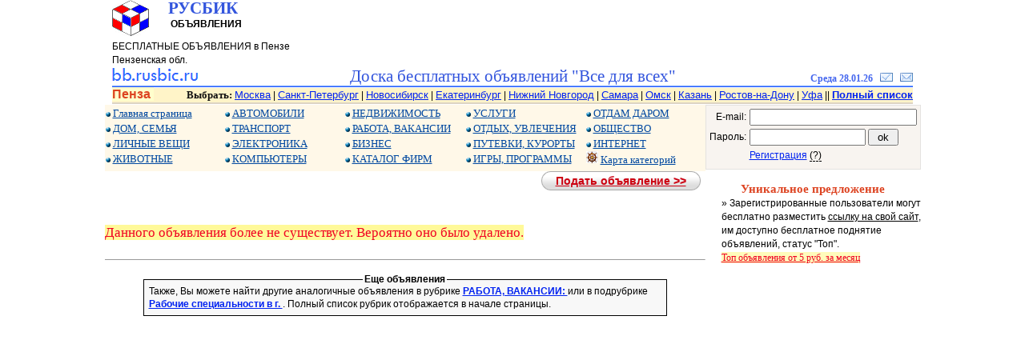

--- FILE ---
content_type: text/html; charset=windows-1251
request_url: https://bb.rusbic.ru/?tc=60001&sp=0306&ii=153545
body_size: 7074
content:
<!DOCTYPE html><html lang="ru"><head>
<meta name="viewport" content="width=device-width, initial-scale=1.0">
<meta http-equiv="Content-Type" content="text/html; charset=windows-1251" />
<meta http-equiv="Cache-Control" content="no-cache" />
<meta name="description" content="Бесплатные объявления: Все для всех в Пензе на bb.rusbic.ru. Частные объявления с фото. Бесплатная реклама." />
<meta name="keywords" content="Бесплатные объявления работа в Пензе рабочие специальности водитель токарь фрезеровщик предлагаю работу (вакансии) ищу работу (резюме) поиск работы в интернете частные объявления с фото без регистрации " />
<meta name="yandex-verification" content="4862182b7d621d5f" />
<link rel="icon" href="favicon.ico" />
<link rel="shortcut icon" href="favicon.ico" />
<link href="base.css" rel="stylesheet" type="text/css" />
<title>Бесплатные объявления: Работа в Пензе. . работа, вакансии, рабочие специальности, водитель, токарь, фрезеровщик, предлагаю работу (вакансии), ищу работу (резюме), поиск работы в интернете. Частные объявления без регистрации. Объявления с фото.</title>
</head><body><center><NOSCRIPT><span class=msgi>&nbsp;Полноценная работа сайта возможна только при включенном Javascript в вашем браузере.&nbsp;</span></NOSCRIPT><table width=1000 border=0 cellspacing=0 cellpadding=0><tr valign="top">
<td align="left" width=260>
<table width="100%" border=0 cellspacing=0 cellpadding=0><tr valign="top">
<td align=left width=70><img src="img/rusbic1.png"></td>
<td align=left><span class=t21b><b>РУСБИК</b></span><br />&nbsp;<b>ОБЪЯВЛЕНИЯ</b></td></tr></table>
БЕСПЛАТНЫЕ ОБЪЯВЛЕНИЯ в Пензе Пензенская обл.</b></td><td align="center" width=740>
<!-- Yandex.RTB R-A-385599-2 -->
<div id="yandex_rtb_R-A-385599-2"></div>
<script type="text/javascript">
    (function(w, d, n, s, t) {
        w[n] = w[n] || [];
        w[n].push(function() {
            Ya.Context.AdvManager.render({
                blockId: "R-A-385599-2",
                renderTo: "yandex_rtb_R-A-385599-2",
                async: true
            });
        });
        t = d.getElementsByTagName("script")[0];
        s = d.createElement("script");
        s.type = "text/javascript";
        s.src = "//an.yandex.ru/system/context.js";
        s.async = true;
        t.parentNode.insertBefore(s, t);
    })(this, this.document, "yandexContextAsyncCallbacks");
</script>
</td></tr></table>
<table width=1000 border=0 cellspacing=0 cellpadding=0>
<tr valign="bottom">
<td align="left" width=220><a href="http://bb.rusbic.ru" title="Доска бесплатных объявлений &quot;Все для всех&quot;"><img border=0 src="img/bbrusbic.png" alt="Бесплатные объявления в Пензе"></a></td>
<td align="center"><span class=t21b>Доска бесплатных объявлений "Все для всех"</span></td>
<td width=220 align=right valign=bottom>
<span class=t12><b>Среда 28.01.26
</b></span> &nbsp; 
<script type=text/javascript> 
function AddBookmark(href, Title) { 
window.external.addFavorite(href,Title)
}
</script>

<a rel="sidebar" onClick="AddBookmark('http://bb.rusbic.ru','bb.rusbic.ru');
return false" href="http://bb.rusbic.ru/" title="Сайт бесплатных объявлений bb.rusbic.ru - в закладки">
<img src="img/izbr.png" border=0 alt="В закладки"></a> 
 &nbsp;

<a href="?mp=mailform" Title="Написать письмо"><img src="img/email.png" border=0></a></td></tr>
<tr height=2>
<td colspan=3 background="img/bkrline.png"></td>
</tr>
<tr height=1></tr>
</table>
<table width=1000 bgcolor="#fff4c8" cellspacing=0 cellpadding=0>
<tr><td align="left">
<span class="region"><b>Пенза</b>&nbsp;</span>
</td><td align="right">
<span class=f11><b>Выбрать: </b></span>
<a href="?tc=52001" class="small">Москва</a>
| <a href="?tc=49001" class="small">Санкт-Петербург</a>
| <a href="?tc=56001" class="small">Новосибирск</a>
| <a href="?tc=67001" class="small">Екатеринбург</a>
| <a href="?tc=54001" class="small">Нижний Новгород</a>
| <a href="?tc=64001" class="small">Самара</a>
| <a href="?tc=57001" class="small">Омск</a>
| <a href="?tc=16001" class="small">Казань</a>
| <a href="?tc=62001" class="small">Ростов-на-Дону</a>
| <a href="?tc=03001" class="small">Уфа</a> || <a href="?mp=list" class="small" title="Найти и выбрать населенный пункт"><b>Полный список</b></a>
</td></tr>
<tr height=2 bgcolor="#ddd4c4"><td colspan=2></td>
</tr>
</td></tr>
<tr height=1 bgcolor="#ffffff"><td colspan=2></td>
</tr>
</table>
<center>
<table width=1000 cellspacing=0 cellpadding=0 border=0>
<tr><td width=750 align="left" valign=top>
<table width=750 cellspacing="0" cellpadding="1" border="0" bgcolor="#fff8e8"><tr valign="top">
<td align="left" width=150><div class="cat">
<img src="img/blueball.png" /> <a href="?tc=60001" title="">Главная страница</a><br />
<img src="img/blueball.png" alt="из рук в руки" /> <a href="?tc=60001&sp=0800" title="Детские товары, бытовая техника, телевизоры, стиральные машины, товары для кухни, холодильники, мебель, интерьер, товары для здоровья, для сада, для огорода">ДОМ, СЕМЬЯ</a><br />
<img src="img/blueball.png" alt="Подать объявление без регистрации" /> <a href="?tc=60001&sp=1000" title="Одежда, обувь, часы, украшения, бижутерия, подарки, косметика, парфюмерия, ремонт, пошив, чистка">ЛИЧНЫЕ ВЕЩИ</a><br />
<img src="img/blueball.png" alt="Дать объявление о продаже животных" /> <a href="?tc=60001&sp=0807" title="Домашние животные, щенки, собаки, котята, кошки, хорьки, попугаи, птицы, птенцы, аквариумные рыбки, корма для животных, услуги и товары для животных">ЖИВОТНЫЕ</a><br />
</div></td><td align="left" width=150><div class="cat">
<img src="img/blueball.png" alt="Цены на авто" /> <a href="?tc=60001&sp=0101" title="Новые автомобили, подержанные авто, б/у авто, иномарки, отечественные авто, автозапчасти, автосервис, тюнинг, авторазборка">АВТОМОБИЛИ</a><br />
<img src="img/blueball.png" alt="Такси, грузоперевозки, аренда, лизинг, ремонт, тюнинг, покраска" /> <a href="?tc=60001&sp=0100" title="Автотранспорт, велосипеды, мотоциклы, скутеры, грузовики, тягачи, спецтехника, прицепы, автозапчасти, автосервис, снегоходы, катеры, яхты, грузоперевозки, аренда">ТРАНСПОРТ</a><br />
<img src="img/blueball.png" alt="сотовые телефоны, mp3, mp4" /> <a href="?tc=60001&sp=0400" title="Мобильные телефоны, сотовые телефоны, фотоаппараты, оптика, телевизоры, mp3 плееры, mp4 плееры, видеокамеры, DVD- плеер, музыкальный центр">ЭЛЕКТРОНИКА</a><br />
<img src="img/blueball.png" alt="Объявления с фото, с фотографиями" /> <a href="?tc=60001&sp=0403" title="компьютеры, ноутбуки, нетбуки, субноутбуки, планшеты, ipad, процессоры, видеокарты, КПК, фоторамки, электронные книги, мониторы, игровые приставки, расходные материалы">КОМПЬЮТЕРЫ</a><br />
</div></td><td align="left" width=150><div class="cat">
<img src="img/blueball.png" alt="Квартиры без посредников" /> <a href="?tc=60001&sp=0200" title="Комнаты, квартиры, дома, коттеджи, земельные участки, гаражи, коммерческая недвижимость, недвижимость за рубежом">НЕДВИЖИМОСТЬ</a><br />
<img src="img/blueball.png" alt="Работа на дому" /> <a href="?tc=60001&sp=0300" title="вакансии, поиск вакансий ищу работу, поиск работы, работа в г. Пенза">РАБОТА, ВАКАНСИИ</a><br />
<img src="img/blueball.png" alt="Коммерческие объявления" /> <a href="?tc=60001&sp=0600" title="БИЗНЕС: производство, товары оптом, финансы, ценные бумаги, аудит, аутсорсинг, оборудование, аренда, лизинг">БИЗНЕС</a><br />
<img src="img/blueball.png" alt="Каталог предприятий" /> <a href="?tc=60001&sp=1300" title="Каталог предприятий, каталог организаций, каталог фирм в г. Пенза">КАТАЛОГ ФИРМ</a><br />
</div></td><td align="left" width=150><div class="cat">
<img src="img/blueball.png" alt="Разместить объявление" /> <a href="?tc=60001&sp=1100" title="Репетиторы, обучение, ремонт, обслуживание, медицинские услуги, рекламные услуги, переводы, строительство, юридические услуги">УСЛУГИ</a><br />
<img src="img/blueball.png" alt="Доска бесплатных объявлений" /> <a href="?tc=60001&sp=0900" title="Концерты, билеты, спорт, туризм, охота, рыбалка, коллекции, живопись, антиквариат, фильмы, диски, музыка, книги, кафе, рестораны">ОТДЫХ, УВЛЕЧЕНИЯ</a><br />
<img src="img/blueball.png" alt="горящие туры, турпутевки"> <a href="?tc=60001&sp=0902" title="Туроператоры, турфирмы, горящие путевки туры, санатории, пансионаты, частный сектор, отдых на море">ПУТЕВКИ, КУРОРТЫ</a><br />
<img src="img/blueball.png" alt="Подать объявление бесплатно" /> <a href="?tc=60001&sp=0500" title="Игры, каталог программ, деловые программы, защита информации">ИГРЫ, ПРОГРАММЫ</a><br />
</div></td><td align="left" width=150><div class="cat">
<img src="img/blueball.png" alt="Отдам бесплатно в хорошие руки" /> <a href="?tc=60001&mp=free" title="Отдам даром в добрые руки">ОТДАМ ДАРОМ</a><br />
<img src="img/blueball.png" alt="стол находок, отдам в добрые руки, обменяю" /> <a href="?tc=60001&sp=1200" title="Обмен, отдам даром, бюро находок, свидетели, очевидцы, поздравления">ОБЩЕСТВО</a><br />
<img src="img/blueball.png" /> <a href="?tc=60001&sp=1102" title="Интернет-магазины, каталоги сайтов, хостинг, разработка сайтов, оптимизация">ИНТЕРНЕТ</a><br />
<img src="img/shturval2.png" alt="Пенза, Пензенская обл." /> <a href="?tc=60001&mp=map" title="Карта категорий для региона: Пенза">Карта категорий</a><br />
</div></td></tr><tr height=4><td colspan=5></td></tr></table><a class="button1" href="?tc=60001&mp=add&sp=0306" title="Разместить, дать объявление бесплатно"><span>Подать объявление >></span></a><br /><br /><br /><br /><span class=msg>Данного объявления более не существует. Вероятно оно было удалено.</span><br /><br /><hr size=1><br />
<center>
<span class=small>
<fieldset style="border:1px solid; padding:6px; width:640px; background:#f8f8f8">
<legend><b>Еще объявления</b></legend>
<div align="left">
Также, Вы можете найти другие аналогичные объявления в
рубрике <a href="?tc=0&sp=0300"><b>РАБОТА, ВАКАНСИИ: </b></a> или в подрубрике 
<a href="?tc=0&sp=0306"><b>Рабочие специальности в г. </b></a>. Полный список рубрик
отображается в начале страницы.
</div></fieldset></span></center>
<script type="text/javascript" src="//rusbic.ru/js/x.js"></script><script type="text/javascript" src="//rusbic.ru/js/skx.js"></script><script type="text/javascript" src="//rusbic.ru/js/SumCheck.js"></script><br />
<center>
<script async src="//pagead2.googlesyndication.com/pagead/js/adsbygoogle.js"></script>
<!-- ad1 -->
<ins class="adsbygoogle"
     style="display:block"
     data-ad-client="ca-pub-6624396753552007"
     data-ad-slot="1329909991"
     data-ad-format="auto"
     data-full-width-responsive="true"></ins>
<script>
(adsbygoogle = window.adsbygoogle || []).push({});
</script>
</center>
</td><td width=250 valign=top align=center><table border=0 cellspacing=0 width=250 bgcolor="#e4e2e0"><tr><td><table border=0 cellspacing=0 width=248 bgcolor="#f8f4f0"><tr><td align=center>
<form method=post action=".">
<input type=hidden name="tp" value="usent">
<table border=0><tr valign=center>
 <td width=22% align=right>E-mail:</td>
 <td align=left><input name=usermail type=text size=24 value=""></td>
 </tr><tr valign=center>
 <td align=right> Пароль: </td>
 <td align=left><input name=userpass type=password size=16>
 <input type=submit value=" ok ">
</td> 
</tr><tr>
<td></td>
<td align=left >
 <a href="?mp=usr">Регистрация</a> <a href="?mp=usr" class="vsl_help">(?)<span>Регистрация позволяет управлять объявлениями, устанавливать ссылки на Ваши сайты, получать информацию по объявлениям.
</span></a>
</td>
</tr><tr>
<td colspan=2 align=center id="why1"></td>
</tr>
</table>
</form>
</td></tr></table></td></tr></table><center><br /><center><span class=hhred><b>Уникальное предложение</b></span>
<div align=left style="margin-left:20px">&raquo; 
Зарегистрированные пользователи могут бесплатно разместить <u>ссылку на свой сайт</u>, им доступно бесплатное поднятие объявлений, статус "Топ".
<br /><a class=red href="?mp=backref">Топ объявления от 5 руб. за месяц</a>
</div></center><br />
<div align=right>
<table width=230 border=0 cellpadding=0><tr><td>
<script async src="//pagead2.googlesyndication.com/pagead/js/adsbygoogle.js"></script>
<!-- ad4 -->
<ins class="adsbygoogle"
     style="display:inline-block;width:200px;height:200px"
     data-ad-client="ca-pub-6624396753552007"
     data-ad-slot="7286967778"></ins>
<script>
(adsbygoogle = window.adsbygoogle || []).push({});
</script>

<!-- Yandex.RTB R-A-385599-4 -->
<div id="yandex_rtb_R-A-385599-4"></div>
<script type="text/javascript">
    (function(w, d, n, s, t) {
        w[n] = w[n] || [];
        w[n].push(function() {
            Ya.Context.AdvManager.render({
                blockId: "R-A-385599-4",
                renderTo: "yandex_rtb_R-A-385599-4",
                async: true
            });
        });
        t = d.getElementsByTagName("script")[0];
        s = d.createElement("script");
        s.type = "text/javascript";
        s.src = "//an.yandex.ru/system/context.js";
        s.async = true;
        t.parentNode.insertBefore(s, t);
    })(this, this.document, "yandexContextAsyncCallbacks");
</script>

<script async src="//pagead2.googlesyndication.com/pagead/js/adsbygoogle.js"></script>
<!-- ad5 -->
<ins class="adsbygoogle"
     style="display:inline-block;width:180px;height:150px"
     data-ad-client="ca-pub-6624396753552007"
     data-ad-slot="7067475924"></ins>
<script>
(adsbygoogle = window.adsbygoogle || []).push({});
</script>
</center></td></tr></table></div><br />
<div align=center style="margin-left:12px"><hr size=1><script type="text/javascript">
<!--
var _acic={dataProvider:10};(function(){var e=document.createElement("script");e.type="text/javascript";e.async=true;e.src="https://www.acint.net/aci.js";var t=document.getElementsByTagName("script")[0];t.parentNode.insertBefore(e,t)})()
//-->
</script><!--1859927785503--><div id='0h2e_1859927785503'></div><br /><!--1859927785503--><div id='0h2e_1859927785503'></div><br /><!--ca139--></div></td></tr></table><br />
<table width=1000 border=0><tr><td>
<!-- Yandex.RTB R-A-385599-3 -->
<div id="yandex_rtb_R-A-385599-3"></div>
<script type="text/javascript">
    (function(w, d, n, s, t) {
        w[n] = w[n] || [];
        w[n].push(function() {
            Ya.Context.AdvManager.render({
                blockId: "R-A-385599-3",
                renderTo: "yandex_rtb_R-A-385599-3",
                async: true
            });
        });
        t = d.getElementsByTagName("script")[0];
        s = d.createElement("script");
        s.type = "text/javascript";
        s.src = "//an.yandex.ru/system/context.js";
        s.async = true;
        t.parentNode.insertBefore(s, t);
    })(this, this.document, "yandexContextAsyncCallbacks");
</script>
</td></tr></table><!--1859927785503--><div id='0h2e_1859927785503'></div><br /><br /><br />
<table width=1000 border=0 cellspacing=0 cellpadding=0>
<tr height=2><td colspan=4 background="img/bkrline.png"></td></tr>
<tr bgcolor="#f6f8ff">
 <td align=left valign=center width=200>&rarr; <a rel="nofollow" href="ref/?url=https://billing.fastvps.ru/aff.php?aff=698" target=_blank class=tb><i>FastVPS</i></a></td><td align=center valign=top><noindex>
<!--LiveInternet counter--><script type="text/javascript"><!--
document.write("<a rel=nofollow href='http://www.liveinternet.ru/click' "+
"target=_blank><img src='//counter.yadro.ru/hit?t54.2;r"+
escape(document.referrer)+((typeof(screen)=="undefined")?"":
";s"+screen.width+"*"+screen.height+"*"+(screen.colorDepth?
screen.colorDepth:screen.pixelDepth))+";u"+escape(document.URL)+
";"+Math.random()+
"' alt='' title='LiveInternet: показано число просмотров и"+
" посетителей за 24 часа' "+
"border='0' width='88' height='31'><\/a>")
//--></script><!--/LiveInternet-->

<script type="text/javascript">
document.write('<a rel="nofollow" target="_top" href="http://top.mail.ru/jump?from=1857238"><img src="http://d6.c5.bc.a1.top.mail.ru/counter?id=1857238;t=69" border="0" height="31" width="38" alt="Рейтинг@Mail.ru"></a>')
</script>
</noindex></td>
 <td align=right valign=center width=200><span class=t11b>&#169; </span> <a href="http://rusbic.ru" class=tb>rusbic.ru</a></td>
</tr>
</table>
<table width=1000 border=0 cellspacing=0 cellpadding=0 bgcolor="#fffef4"><tr valign="top"><td>
<div align="justify" class="foottext">
<a href="http://bb.rusbic.ru"><b>bb.rusbic.ru</b></a> – Доска бесплатных объявлений России "<strong>Все для всех</strong>". Регион: <strong>Пенза</strong>. На сайт принимаются как частные объявления с фото, так и от фирм, компаний - <strong>бесплатная реклама</strong> Ваших товаров и услуг.
Доска бесплатных объявлений имеет широкий выбор рубрик,  возможности поиска объявлений с фото с учетом категорий, 
разделов, а также видов объявлений: <strong>продам</strong> (<strong>продажа</strong>), <strong>куплю</strong> (<strong>покупка</strong>), 
<strong>сдам в аренду</strong>, <strong>отдам бесплатно</strong>, <strong>обменяю</strong>, <strong>сдам квартиру</strong> или <strong>сниму комнату</strong>, 
<strong>ищу работу</strong> или <strong>найти работу</strong> (<strong>резюме</strong>),  <strong>предлагаю работу</strong> (<strong>вакансии</strong>).
Продать или купить Вы можете <strong>из рук в руки</strong> по лучшим ценам: 
авто: автомобили и автозапчасти; недвижимость: квартиры, дома, земельные участки;
одежда и  обувь, часы и ювелирные изделия, косметика, мебель, товары для дома и для детей, бытовая техника: телевизоры,  компьютеры и ноутбуки, игры и программы; 
животные: щенки, котята. Текущая рубрика: <strong>рабочие специальности, водитель, токарь, фрезеровщик, предлагаю работу (вакансии), ищу работу (резюме), поиск работы в интернете в Пензе</strong>. В каждой рубрике можно найти <strong>бесплатные объявления</strong> по ключевым словам, например: 
грузоперевозки, автомобили, автосервис, репетиторы.
Есть возможность сортировки объявлений по цене, по дате, а также установить фильтр поиска объявлений с фотографиями. 
Организации могут внести предприятие в <strong>каталог организаций</strong> по городам России после регистрации на сайте.
Разместить, <strong>подать объявление бесплатно</strong> о продаже или покупке можно без регистрации. Особые привилегии зарегистрированным пользователям: размещение ссылок на сайты, бесплатное поднятие объявлений и многое другое. 
Дать объявление на сайте несложно: выберите подходящую категорию из: 
<b>ТРАНСПОРТ</b>, <b>Автомобили</b>, <b>ЛИЧНЫЕ ВЕЩИ</b>, <b>ДОМ</b>, <b>СЕМЬЯ</b>, <b>ЭЛЕКТРОНИКА</b>, <b>ИГРЫ</b>, <b>ПРОГРАММЫ</b>,
<b>ИНТЕРНЕТ</b>, <b>НЕДВИЖИМОСТЬ</b>, <b>РАБОТА</b>, <b>БИЗНЕС</b>,
<b>УСЛУГИ</b>, <b>ОТДЫХ</b>, <b>УВЛЕЧЕНИЯ</b>, <b>ОБЩЕСТВО</b>, <b>ОТДАМ В ДОБРЫЕ РУКИ.</b> и
затем щелкните на кнопку "<strong>Подать объявление</strong>". Рекомендуем указать цену и прикрепить фото - к таким объявлениям больший интерес у посетителей.
Если Вы затрудняетесь с выбором, войдите в <a href="?tc=60001&mp=map">Карту категорий</a>. Если нужной рубрики нет, можно дать объявление в раздел «Другое» или напишите нам, мы создадим рубрику специально для Вас. <u>Вся ответственность за содержание размещаемых объявлений в полном объёме возлагается на авторов объявлений.</u>
Все логотипы и торговые марки, размещенные на сайте bb.rusbic.ru являются собственностью их владельцев.</div></td></tr></table><br />
<!-- Яндекс.Директ -->
<script type="text/javascript">
(function(w, d, n, s, t) {
w[n] = w[n] || [];
w[n].push(function() {
Ya.Direct.insertInto(75078, "yandex_ad2", {
site_charset: "windows-1251",
ad_format: "direct",
font_size: 0.9,
type: "horizontal",
border_type: "block",
limit: 4,
title_font_size: 1,
site_bg_color: "FFFFFF",
header_bg_color: "FEEEDD",
border_color: "FFDDBB",
title_color: "0033F0",
url_color: "006600",
all_color: "0033F0",
text_color: "000000",
hover_color: "0066FF",
favicon: true
});
});
t = d.documentElement.firstChild;
s = d.createElement("script");
s.type = "text/javascript";
s.src = "https://an.yandex.ru/system/context.js";
s.setAttribute("async", "true");
t.insertBefore(s, t.firstChild);
})(window, document, "yandex_context_callbacks");
</script>
<br /></body></html>
<script type="text/javascript">
<!--
var _acic={dataProvider:10};(function(){var e=document.createElement("script");e.type="text/javascript";e.async=true;e.src="https://www.acint.net/aci.js";var t=document.getElementsByTagName("script")[0];t.parentNode.insertBefore(e,t)})()
//-->
</script>


--- FILE ---
content_type: text/html; charset=utf-8
request_url: https://www.google.com/recaptcha/api2/aframe
body_size: 265
content:
<!DOCTYPE HTML><html><head><meta http-equiv="content-type" content="text/html; charset=UTF-8"></head><body><script nonce="tNgn9ybiSaRmQxeFbMVQcw">/** Anti-fraud and anti-abuse applications only. See google.com/recaptcha */ try{var clients={'sodar':'https://pagead2.googlesyndication.com/pagead/sodar?'};window.addEventListener("message",function(a){try{if(a.source===window.parent){var b=JSON.parse(a.data);var c=clients[b['id']];if(c){var d=document.createElement('img');d.src=c+b['params']+'&rc='+(localStorage.getItem("rc::a")?sessionStorage.getItem("rc::b"):"");window.document.body.appendChild(d);sessionStorage.setItem("rc::e",parseInt(sessionStorage.getItem("rc::e")||0)+1);localStorage.setItem("rc::h",'1769632278727');}}}catch(b){}});window.parent.postMessage("_grecaptcha_ready", "*");}catch(b){}</script></body></html>

--- FILE ---
content_type: application/javascript; charset=windows-1251
request_url: https://rusbic.ru/js/SumCheck.js
body_size: 262
content:
function SumCheck(obj)
{
var retval = true;
var errmsg = "Не корректно заполнены поля: ";

p1=obj.anum.value-0;
p2=obj.bpost.value-0;
sum=obj.chkv.value-0;

if( p1+p2 != sum ) {
errmsg += "Результат суммы цифр введен неверно; ";
retval = false;
}

if(!retval)  alert(errmsg);

return retval;
}



--- FILE ---
content_type: application/javascript; charset=windows-1251
request_url: https://rusbic.ru/js/x.js
body_size: 132
content:
function x(idh,ids,x){
document.getElementById(idh).style.display = "none";
document.getElementById(ids).innerHTML=unescape(x);
}